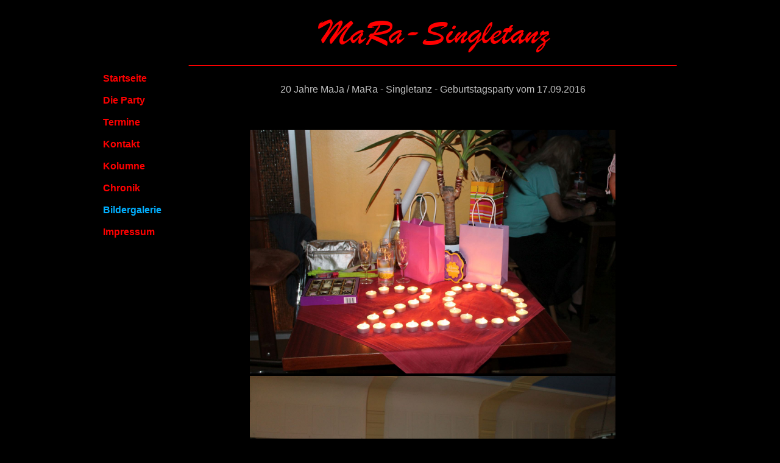

--- FILE ---
content_type: text/html
request_url: http://mara-singletanz.de/20jahre.html
body_size: 831
content:
<html>
<head>
<title>MaRa-Singletanz - Bildergalerie</title>
<meta name="author" content="Henrik Arz">
<meta name="generator" content="Ulli Meybohms HTML EDITOR">
<link rel="shortcut icon" type="image/x-icon" href="heart.png">
</head>
<body text="#C0C0C0" bgcolor="#000000" link="#FF0000" alink="#FF0000" vlink="#FF0000">

<div align="center"><table >
<tr>
 <td> </td>
 <td><br>
  <div align="center"><img src="grafiken/bannergro&szlig;.gif"  border="0" alt=""></div>
   </td>
</tr>
<tr>
 <td> </td>
 <td> </td>
</tr>
<tr>
 <td> </td>
 <td> <hr width="800"  style="border:solid #FF0000 1px; border-top-color:#000000; border-left-color:#000000; border-right-color:#000000;"></td>
</tr>
<tr>
 <td valign="top"> <a href="index.html" style="text-decoration:none" ><font face="VERDANA,ARIAL,HELVETICA"><font color="#FF0000"><b>Startseite</b>&nbsp;&nbsp;&nbsp;&nbsp;&nbsp;&nbsp;&nbsp;&nbsp;&nbsp;&nbsp;</font></font></a><br><br>

 <a href="dieparty.html" style="text-decoration:none" ><font face="VERDANA,ARIAL,HELVETICA"><font color="#FF0000"><b>Die Party</b>&nbsp;&nbsp;&nbsp;&nbsp;&nbsp;&nbsp;&nbsp;&nbsp;&nbsp;&nbsp;</font></font></a><br>
 <br>
 <a href="termine.html" style="text-decoration:none" ><font face="VERDANA,ARIAL,HELVETICA"><font color="#FF0000"><b>Termine</b>&nbsp;&nbsp;&nbsp;&nbsp;&nbsp;&nbsp;&nbsp;&nbsp;&nbsp;&nbsp;</font></font></a><br>
 <br>

 <a href="kontakt.html" style="text-decoration:none" ><font face="VERDANA,ARIAL,HELVETICA"><font color="#FF0000"><b>Kontakt</b>&nbsp;&nbsp;&nbsp;&nbsp;&nbsp;&nbsp;&nbsp;&nbsp;&nbsp;&nbsp;</font></font></a><br>
 <br>
 <a href="info.html" style="text-decoration:none" ><font face="VERDANA,ARIAL,HELVETICA"><font color="#FF0000"><b>Kolumne</b>&nbsp;&nbsp;&nbsp;&nbsp;&nbsp;&nbsp;&nbsp;&nbsp;&nbsp;&nbsp;</font></font></a><br>
 <br>
 <a href="chronik.html" style="text-decoration:none" ><font face="VERDANA,ARIAL,HELVETICA"><font color="#FF0000"><b>Chronik</b>&nbsp;&nbsp;&nbsp;&nbsp;&nbsp;&nbsp;&nbsp;&nbsp;&nbsp;&nbsp;</font></font></a><br>
 <br>

 <a href="bildergalerie.html" style="text-decoration:none" ><font face="VERDANA,ARIAL,HELVETICA"><font color="#00AFFF"><b>Bildergalerie</b>&nbsp;&nbsp;&nbsp;&nbsp;&nbsp;&nbsp;&nbsp;&nbsp;&nbsp;&nbsp;</font></font></a><br>
 <br>


 <a href="impressum.html" style="text-decoration:none" ><font face="VERDANA,ARIAL,HELVETICA"><font color="#FF0000"><b>Impressum</b>&nbsp;&nbsp;&nbsp;&nbsp;&nbsp;&nbsp;&nbsp;&nbsp;&nbsp;&nbsp;</font></font></a>
 <br><br>


 </td>
 <td valign="top" ><br>

 <div align="center"><font face="VERDANA,ARIAL,HELVETICA">20 Jahre MaJa / MaRa - Singletanz - Geburtstagsparty vom 17.09.2016</font></div><br><br>

 <br>
 <div align="center"><table >
<tr>
 <td><img src="20-jahre/IMG_0177.JPG" width="600"  border="0" alt=""> </td>
</tr>
<tr>
 <td><img src="20-jahre/IMG_0191.JPG" width="600"  border="0" alt=""> </td>
</tr>
<tr>
 <td><img src="20-jahre/IMG_0196.JPG" width="600"  border="0" alt=""> </td>
</tr>
<tr>
 <td><img src="20-jahre/IMG_0192.JPG" width="600"  border="0" alt=""> </td>
</tr>
<tr>
 <td><img src="20-jahre/IMG_0209.JPG" width="600"  border="0" alt=""> </td>
</tr>
<tr>
 <td><img src="20-jahre/IMG_0220.JPG" width="600"  border="0" alt=""> </td>
</tr>
<tr>
 <td><img src="20-jahre/IMG_0223.JPG" width="600"  border="0" alt=""> </td>
</tr>
<tr>
 <td><img src="20-jahre/IMG_0191.JPG" width="600"  border="0" alt=""> </td>
</tr>
<tr>
 <td><img src="20-jahre/IMG_0242.JPG" width="600"  border="0" alt=""> </td>
</tr>
<tr>
 <td><img src="20-jahre/IMG_0244.JPG" width="600"  border="0" alt=""> </td>
</tr>
<tr>
 <td><img src="20-jahre/IMG_0243.JPG" width="600"  border="0" alt=""> </td>
</tr>

<tr>
 <td><img src="20-jahre/IMG_0309.JPG" width="600"  border="0" alt=""> </td>
</tr>
<tr>
 <td><img src="20-jahre/IMG_0314.JPG" width="600"  border="0" alt=""> </td>
</tr>
<tr>
 <td><img src="20-jahre/IMG_0247.JPG" width="600"  border="0" alt=""> </td>
</tr>
<tr>
 <td><img src="20-jahre/IMG_0301.JPG" width="600"  border="0" alt=""> </td>
</tr>
<tr>
 <td><img src="20-jahre/IMG_0178.JPG" width="600"  border="0" alt=""> </td>
</tr>
</table></div>
 <br>
 <hr width="800"  style="border:solid #FF0000 1px; border-top-color:#000000; border-left-color:#000000; border-right-color:#000000;"><br>


























   </td>



</tr>
<tr>
 <td> </td>
 <td> </td>
</tr>
<tr>
 <td> </td>
 <td>  </td>
</tr>
<tr>
 <td> </td>
 <td> </td>
</tr>
<tr>
 <td> </td>
 <td> </td>
</tr>
<tr>
 <td> </td>
 <td> </td>
</tr>
<tr>
 <td> </td>
 <td> </td>
</tr>
</table></div>







</body>
</html>